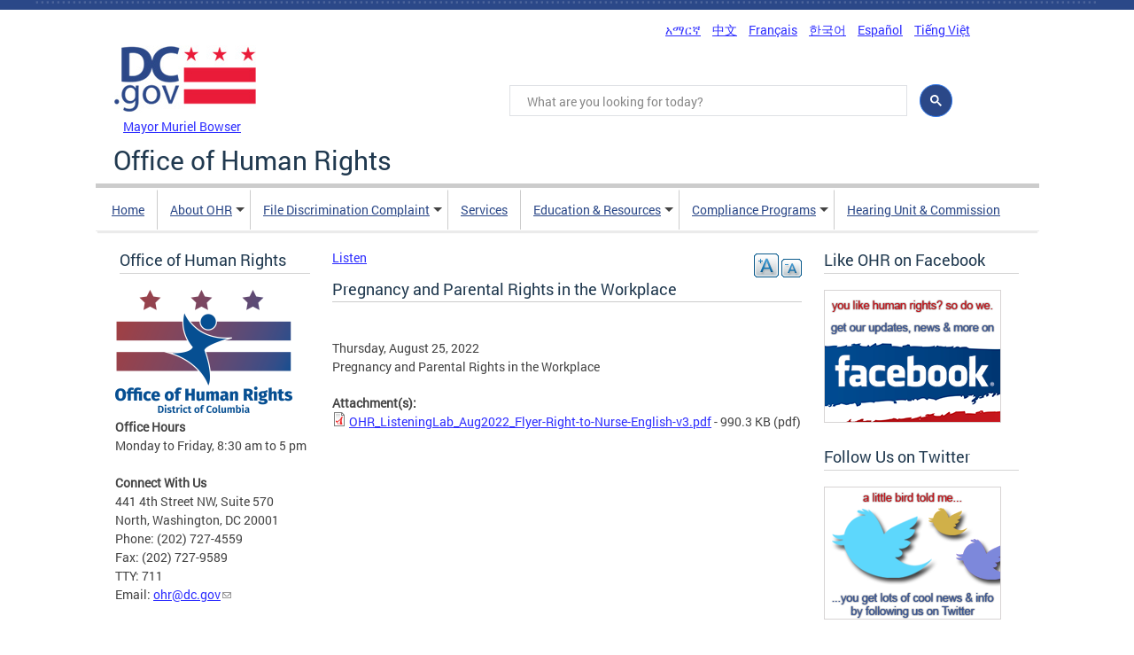

--- FILE ---
content_type: text/javascript
request_url: https://ohr.dc.gov/sites/default/files/languages/es_lc99p4YdG7_bTQgdlOnpe42VbS9pODqisKWrdCoTNDg.js?szii6f
body_size: 162
content:
Drupal.locale = { 'pluralFormula': function ($n) { return Number(($n!=1)); }, 'strings': {"":{"Hide":"Ocultar","Show":"Mostrar","Enabled":"Activado","Disabled":"Desactivado","Split summary at cursor":"Dividir el sumario en el cursor","Join summary":"Unir sumario","Insert Teaser Break":"Insertar Marca de Separaci\u00f3n","Insert Page Break":"Insertar Salto de P\u00e1gina","The document already contains a teaser break. Do you want to proceed by removing it first?":"El documento ya contiene una marca de separaci\u00f3n. \u00bfQuiere eliminarla?","Error !msg":"Error !msg","Error on retrieving data from module.":"Error recuperando la informaci\u00f3n del m\u00f3dulo","Embed Media Dialog":"Di\u00e1logo de incrustaci\u00f3n multimedia","Embed media code":"Incrustar c\u00f3digo multimedia","Paste embed code here":"Pegue el c\u00f3digo incrustado aqu\u00ed"}} };